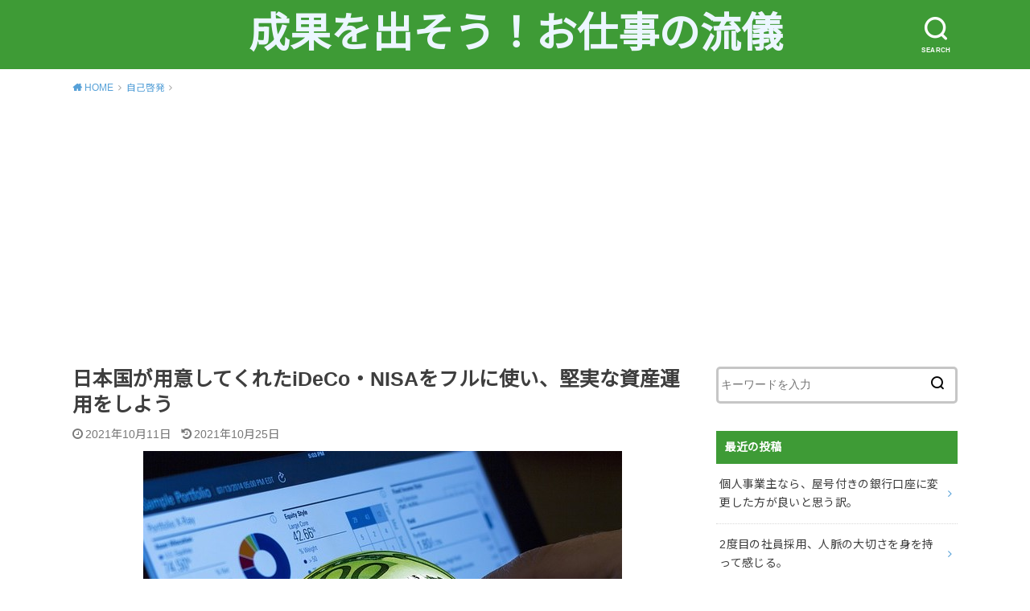

--- FILE ---
content_type: text/html; charset=UTF-8
request_url: https://hassey3.com/ideco-nisa/
body_size: 17037
content:
<!doctype html>
<html lang="ja">

<head>

	<meta charset="utf-8">
	<meta http-equiv="X-UA-Compatible" content="IE=edge">
	<meta name="HandheldFriendly" content="True">
	<meta name="MobileOptimized" content="320">
	<meta name="viewport" content="width=device-width, initial-scale=1"/>
	<link rel="pingback" href="https://hassey3.com/xmlrpc.php"><meta name='robots' content='index, follow, max-image-preview:large, max-snippet:-1, max-video-preview:-1' />
	<style>img:is([sizes="auto" i], [sizes^="auto," i]) { contain-intrinsic-size: 3000px 1500px }</style>
	
	<!-- This site is optimized with the Yoast SEO plugin v23.2 - https://yoast.com/wordpress/plugins/seo/ -->
	<title>日本国が用意してくれたiDeCo・NISAをフルに使い、堅実な資産運用をしよう - 成果を出そう！お仕事の流儀</title>
	<meta name="description" content="資産運用をしていますか？私達の両親は節約をしてお金を貯め、定期貯金を実施していた世代です。昔は郵便貯金で金利が7％も有りましたでの、10年間預けると預金は2倍程度まで増やすことが出来ていました。今の金利は0.002%程度、国の制度を賢く使い資産を増やして下さい。" />
	<link rel="canonical" href="https://hassey3.com/ideco-nisa/" />
	<meta property="og:locale" content="ja_JP" />
	<meta property="og:type" content="article" />
	<meta property="og:title" content="日本国が用意してくれたiDeCo・NISAをフルに使い、堅実な資産運用をしよう - 成果を出そう！お仕事の流儀" />
	<meta property="og:description" content="資産運用をしていますか？私達の両親は節約をしてお金を貯め、定期貯金を実施していた世代です。昔は郵便貯金で金利が7％も有りましたでの、10年間預けると預金は2倍程度まで増やすことが出来ていました。今の金利は0.002%程度、国の制度を賢く使い資産を増やして下さい。" />
	<meta property="og:url" content="https://hassey3.com/ideco-nisa/" />
	<meta property="og:site_name" content="成果を出そう！お仕事の流儀" />
	<meta property="article:published_time" content="2021-10-10T15:47:33+00:00" />
	<meta property="article:modified_time" content="2021-10-24T16:16:54+00:00" />
	<meta property="og:image" content="https://hassey3.com/wp-content/uploads/2021/10/資産運用.jpg" />
	<meta property="og:image:width" content="595" />
	<meta property="og:image:height" content="426" />
	<meta property="og:image:type" content="image/jpeg" />
	<meta name="author" content="はっせー" />
	<meta name="twitter:card" content="summary_large_image" />
	<meta name="twitter:creator" content="@hassey371210" />
	<meta name="twitter:site" content="@hassey371210" />
	<meta name="twitter:label1" content="執筆者" />
	<meta name="twitter:data1" content="はっせー" />
	<meta name="twitter:label2" content="推定読み取り時間" />
	<meta name="twitter:data2" content="1分" />
	<script type="application/ld+json" class="yoast-schema-graph">{"@context":"https://schema.org","@graph":[{"@type":"Article","@id":"https://hassey3.com/ideco-nisa/#article","isPartOf":{"@id":"https://hassey3.com/ideco-nisa/"},"author":{"name":"はっせー","@id":"https://hassey3.com/#/schema/person/7f871b196b3333fa391ca4b629530b0b"},"headline":"日本国が用意してくれたiDeCo・NISAをフルに使い、堅実な資産運用をしよう","datePublished":"2021-10-10T15:47:33+00:00","dateModified":"2021-10-24T16:16:54+00:00","mainEntityOfPage":{"@id":"https://hassey3.com/ideco-nisa/"},"wordCount":51,"commentCount":0,"publisher":{"@id":"https://hassey3.com/#/schema/person/7f871b196b3333fa391ca4b629530b0b"},"image":{"@id":"https://hassey3.com/ideco-nisa/#primaryimage"},"thumbnailUrl":"https://hassey3.com/wp-content/uploads/2021/10/資産運用.jpg","keywords":["資産運用"],"articleSection":["自己啓発","資産運用"],"inLanguage":"ja","potentialAction":[{"@type":"CommentAction","name":"Comment","target":["https://hassey3.com/ideco-nisa/#respond"]}]},{"@type":"WebPage","@id":"https://hassey3.com/ideco-nisa/","url":"https://hassey3.com/ideco-nisa/","name":"日本国が用意してくれたiDeCo・NISAをフルに使い、堅実な資産運用をしよう - 成果を出そう！お仕事の流儀","isPartOf":{"@id":"https://hassey3.com/#website"},"primaryImageOfPage":{"@id":"https://hassey3.com/ideco-nisa/#primaryimage"},"image":{"@id":"https://hassey3.com/ideco-nisa/#primaryimage"},"thumbnailUrl":"https://hassey3.com/wp-content/uploads/2021/10/資産運用.jpg","datePublished":"2021-10-10T15:47:33+00:00","dateModified":"2021-10-24T16:16:54+00:00","description":"資産運用をしていますか？私達の両親は節約をしてお金を貯め、定期貯金を実施していた世代です。昔は郵便貯金で金利が7％も有りましたでの、10年間預けると預金は2倍程度まで増やすことが出来ていました。今の金利は0.002%程度、国の制度を賢く使い資産を増やして下さい。","breadcrumb":{"@id":"https://hassey3.com/ideco-nisa/#breadcrumb"},"inLanguage":"ja","potentialAction":[{"@type":"ReadAction","target":["https://hassey3.com/ideco-nisa/"]}]},{"@type":"ImageObject","inLanguage":"ja","@id":"https://hassey3.com/ideco-nisa/#primaryimage","url":"https://hassey3.com/wp-content/uploads/2021/10/資産運用.jpg","contentUrl":"https://hassey3.com/wp-content/uploads/2021/10/資産運用.jpg","width":595,"height":426},{"@type":"BreadcrumbList","@id":"https://hassey3.com/ideco-nisa/#breadcrumb","itemListElement":[{"@type":"ListItem","position":1,"name":"ホーム","item":"https://hassey3.com/"},{"@type":"ListItem","position":2,"name":"日本国が用意してくれたiDeCo・NISAをフルに使い、堅実な資産運用をしよう"}]},{"@type":"WebSite","@id":"https://hassey3.com/#website","url":"https://hassey3.com/","name":"成果を出す、ビジネスマン養成講座","description":"","publisher":{"@id":"https://hassey3.com/#/schema/person/7f871b196b3333fa391ca4b629530b0b"},"potentialAction":[{"@type":"SearchAction","target":{"@type":"EntryPoint","urlTemplate":"https://hassey3.com/?s={search_term_string}"},"query-input":"required name=search_term_string"}],"inLanguage":"ja"},{"@type":["Person","Organization"],"@id":"https://hassey3.com/#/schema/person/7f871b196b3333fa391ca4b629530b0b","name":"はっせー","image":{"@type":"ImageObject","inLanguage":"ja","@id":"https://hassey3.com/#/schema/person/image/","url":"https://hassey3.com/wp-content/uploads/2019/05/顔-150x150.jpg","contentUrl":"https://hassey3.com/wp-content/uploads/2019/05/顔-150x150.jpg","caption":"はっせー"},"logo":{"@id":"https://hassey3.com/#/schema/person/image/"},"description":"外資系製薬企業にて、営業・マーケティング・研修・管理職を経験。 多くの部下とクライアントに関わりました。 職場の人間関係や仕事の考え方について、自身の経験を踏まえ判りやすく実践しやすい記載が出来ればと思っています。 読者さんの仕事に、少しでもプラスになれば幸いです。 脱サラを決行しましたが、食べていけずサラリーマンに復職。 大変だった思い出があります。 今は脱サラ時の仕事を副業として兼務してます。 当時知り合った社長達と面白いビジネスが無いのかと、フルスイング出来る仕事を常に探索中。 この辺りの面白い話も交えていきますね。 居住地は天下の台所","sameAs":["https://x.com/@hassey371210"]}]}</script>
	<!-- / Yoast SEO plugin. -->


<link rel='dns-prefetch' href='//webfonts.xserver.jp' />
<link rel='dns-prefetch' href='//fonts.googleapis.com' />
<link rel="alternate" type="application/rss+xml" title="成果を出そう！お仕事の流儀 &raquo; フィード" href="https://hassey3.com/feed/" />
<link rel="alternate" type="application/rss+xml" title="成果を出そう！お仕事の流儀 &raquo; コメントフィード" href="https://hassey3.com/comments/feed/" />
<link rel="alternate" type="application/rss+xml" title="成果を出そう！お仕事の流儀 &raquo; 日本国が用意してくれたiDeCo・NISAをフルに使い、堅実な資産運用をしよう のコメントのフィード" href="https://hassey3.com/ideco-nisa/feed/" />
<script type="text/javascript">
/* <![CDATA[ */
window._wpemojiSettings = {"baseUrl":"https:\/\/s.w.org\/images\/core\/emoji\/16.0.1\/72x72\/","ext":".png","svgUrl":"https:\/\/s.w.org\/images\/core\/emoji\/16.0.1\/svg\/","svgExt":".svg","source":{"concatemoji":"https:\/\/hassey3.com\/wp-includes\/js\/wp-emoji-release.min.js?ver=6.8.3"}};
/*! This file is auto-generated */
!function(s,n){var o,i,e;function c(e){try{var t={supportTests:e,timestamp:(new Date).valueOf()};sessionStorage.setItem(o,JSON.stringify(t))}catch(e){}}function p(e,t,n){e.clearRect(0,0,e.canvas.width,e.canvas.height),e.fillText(t,0,0);var t=new Uint32Array(e.getImageData(0,0,e.canvas.width,e.canvas.height).data),a=(e.clearRect(0,0,e.canvas.width,e.canvas.height),e.fillText(n,0,0),new Uint32Array(e.getImageData(0,0,e.canvas.width,e.canvas.height).data));return t.every(function(e,t){return e===a[t]})}function u(e,t){e.clearRect(0,0,e.canvas.width,e.canvas.height),e.fillText(t,0,0);for(var n=e.getImageData(16,16,1,1),a=0;a<n.data.length;a++)if(0!==n.data[a])return!1;return!0}function f(e,t,n,a){switch(t){case"flag":return n(e,"\ud83c\udff3\ufe0f\u200d\u26a7\ufe0f","\ud83c\udff3\ufe0f\u200b\u26a7\ufe0f")?!1:!n(e,"\ud83c\udde8\ud83c\uddf6","\ud83c\udde8\u200b\ud83c\uddf6")&&!n(e,"\ud83c\udff4\udb40\udc67\udb40\udc62\udb40\udc65\udb40\udc6e\udb40\udc67\udb40\udc7f","\ud83c\udff4\u200b\udb40\udc67\u200b\udb40\udc62\u200b\udb40\udc65\u200b\udb40\udc6e\u200b\udb40\udc67\u200b\udb40\udc7f");case"emoji":return!a(e,"\ud83e\udedf")}return!1}function g(e,t,n,a){var r="undefined"!=typeof WorkerGlobalScope&&self instanceof WorkerGlobalScope?new OffscreenCanvas(300,150):s.createElement("canvas"),o=r.getContext("2d",{willReadFrequently:!0}),i=(o.textBaseline="top",o.font="600 32px Arial",{});return e.forEach(function(e){i[e]=t(o,e,n,a)}),i}function t(e){var t=s.createElement("script");t.src=e,t.defer=!0,s.head.appendChild(t)}"undefined"!=typeof Promise&&(o="wpEmojiSettingsSupports",i=["flag","emoji"],n.supports={everything:!0,everythingExceptFlag:!0},e=new Promise(function(e){s.addEventListener("DOMContentLoaded",e,{once:!0})}),new Promise(function(t){var n=function(){try{var e=JSON.parse(sessionStorage.getItem(o));if("object"==typeof e&&"number"==typeof e.timestamp&&(new Date).valueOf()<e.timestamp+604800&&"object"==typeof e.supportTests)return e.supportTests}catch(e){}return null}();if(!n){if("undefined"!=typeof Worker&&"undefined"!=typeof OffscreenCanvas&&"undefined"!=typeof URL&&URL.createObjectURL&&"undefined"!=typeof Blob)try{var e="postMessage("+g.toString()+"("+[JSON.stringify(i),f.toString(),p.toString(),u.toString()].join(",")+"));",a=new Blob([e],{type:"text/javascript"}),r=new Worker(URL.createObjectURL(a),{name:"wpTestEmojiSupports"});return void(r.onmessage=function(e){c(n=e.data),r.terminate(),t(n)})}catch(e){}c(n=g(i,f,p,u))}t(n)}).then(function(e){for(var t in e)n.supports[t]=e[t],n.supports.everything=n.supports.everything&&n.supports[t],"flag"!==t&&(n.supports.everythingExceptFlag=n.supports.everythingExceptFlag&&n.supports[t]);n.supports.everythingExceptFlag=n.supports.everythingExceptFlag&&!n.supports.flag,n.DOMReady=!1,n.readyCallback=function(){n.DOMReady=!0}}).then(function(){return e}).then(function(){var e;n.supports.everything||(n.readyCallback(),(e=n.source||{}).concatemoji?t(e.concatemoji):e.wpemoji&&e.twemoji&&(t(e.twemoji),t(e.wpemoji)))}))}((window,document),window._wpemojiSettings);
/* ]]> */
</script>
<style id='wp-emoji-styles-inline-css' type='text/css'>

	img.wp-smiley, img.emoji {
		display: inline !important;
		border: none !important;
		box-shadow: none !important;
		height: 1em !important;
		width: 1em !important;
		margin: 0 0.07em !important;
		vertical-align: -0.1em !important;
		background: none !important;
		padding: 0 !important;
	}
</style>
<link rel='stylesheet' id='wp-block-library-css' href='https://hassey3.com/wp-includes/css/dist/block-library/style.min.css' type='text/css' media='all' />
<style id='classic-theme-styles-inline-css' type='text/css'>
/*! This file is auto-generated */
.wp-block-button__link{color:#fff;background-color:#32373c;border-radius:9999px;box-shadow:none;text-decoration:none;padding:calc(.667em + 2px) calc(1.333em + 2px);font-size:1.125em}.wp-block-file__button{background:#32373c;color:#fff;text-decoration:none}
</style>
<style id='global-styles-inline-css' type='text/css'>
:root{--wp--preset--aspect-ratio--square: 1;--wp--preset--aspect-ratio--4-3: 4/3;--wp--preset--aspect-ratio--3-4: 3/4;--wp--preset--aspect-ratio--3-2: 3/2;--wp--preset--aspect-ratio--2-3: 2/3;--wp--preset--aspect-ratio--16-9: 16/9;--wp--preset--aspect-ratio--9-16: 9/16;--wp--preset--color--black: #000000;--wp--preset--color--cyan-bluish-gray: #abb8c3;--wp--preset--color--white: #ffffff;--wp--preset--color--pale-pink: #f78da7;--wp--preset--color--vivid-red: #cf2e2e;--wp--preset--color--luminous-vivid-orange: #ff6900;--wp--preset--color--luminous-vivid-amber: #fcb900;--wp--preset--color--light-green-cyan: #7bdcb5;--wp--preset--color--vivid-green-cyan: #00d084;--wp--preset--color--pale-cyan-blue: #8ed1fc;--wp--preset--color--vivid-cyan-blue: #0693e3;--wp--preset--color--vivid-purple: #9b51e0;--wp--preset--gradient--vivid-cyan-blue-to-vivid-purple: linear-gradient(135deg,rgba(6,147,227,1) 0%,rgb(155,81,224) 100%);--wp--preset--gradient--light-green-cyan-to-vivid-green-cyan: linear-gradient(135deg,rgb(122,220,180) 0%,rgb(0,208,130) 100%);--wp--preset--gradient--luminous-vivid-amber-to-luminous-vivid-orange: linear-gradient(135deg,rgba(252,185,0,1) 0%,rgba(255,105,0,1) 100%);--wp--preset--gradient--luminous-vivid-orange-to-vivid-red: linear-gradient(135deg,rgba(255,105,0,1) 0%,rgb(207,46,46) 100%);--wp--preset--gradient--very-light-gray-to-cyan-bluish-gray: linear-gradient(135deg,rgb(238,238,238) 0%,rgb(169,184,195) 100%);--wp--preset--gradient--cool-to-warm-spectrum: linear-gradient(135deg,rgb(74,234,220) 0%,rgb(151,120,209) 20%,rgb(207,42,186) 40%,rgb(238,44,130) 60%,rgb(251,105,98) 80%,rgb(254,248,76) 100%);--wp--preset--gradient--blush-light-purple: linear-gradient(135deg,rgb(255,206,236) 0%,rgb(152,150,240) 100%);--wp--preset--gradient--blush-bordeaux: linear-gradient(135deg,rgb(254,205,165) 0%,rgb(254,45,45) 50%,rgb(107,0,62) 100%);--wp--preset--gradient--luminous-dusk: linear-gradient(135deg,rgb(255,203,112) 0%,rgb(199,81,192) 50%,rgb(65,88,208) 100%);--wp--preset--gradient--pale-ocean: linear-gradient(135deg,rgb(255,245,203) 0%,rgb(182,227,212) 50%,rgb(51,167,181) 100%);--wp--preset--gradient--electric-grass: linear-gradient(135deg,rgb(202,248,128) 0%,rgb(113,206,126) 100%);--wp--preset--gradient--midnight: linear-gradient(135deg,rgb(2,3,129) 0%,rgb(40,116,252) 100%);--wp--preset--font-size--small: 13px;--wp--preset--font-size--medium: 20px;--wp--preset--font-size--large: 36px;--wp--preset--font-size--x-large: 42px;--wp--preset--spacing--20: 0.44rem;--wp--preset--spacing--30: 0.67rem;--wp--preset--spacing--40: 1rem;--wp--preset--spacing--50: 1.5rem;--wp--preset--spacing--60: 2.25rem;--wp--preset--spacing--70: 3.38rem;--wp--preset--spacing--80: 5.06rem;--wp--preset--shadow--natural: 6px 6px 9px rgba(0, 0, 0, 0.2);--wp--preset--shadow--deep: 12px 12px 50px rgba(0, 0, 0, 0.4);--wp--preset--shadow--sharp: 6px 6px 0px rgba(0, 0, 0, 0.2);--wp--preset--shadow--outlined: 6px 6px 0px -3px rgba(255, 255, 255, 1), 6px 6px rgba(0, 0, 0, 1);--wp--preset--shadow--crisp: 6px 6px 0px rgba(0, 0, 0, 1);}:where(.is-layout-flex){gap: 0.5em;}:where(.is-layout-grid){gap: 0.5em;}body .is-layout-flex{display: flex;}.is-layout-flex{flex-wrap: wrap;align-items: center;}.is-layout-flex > :is(*, div){margin: 0;}body .is-layout-grid{display: grid;}.is-layout-grid > :is(*, div){margin: 0;}:where(.wp-block-columns.is-layout-flex){gap: 2em;}:where(.wp-block-columns.is-layout-grid){gap: 2em;}:where(.wp-block-post-template.is-layout-flex){gap: 1.25em;}:where(.wp-block-post-template.is-layout-grid){gap: 1.25em;}.has-black-color{color: var(--wp--preset--color--black) !important;}.has-cyan-bluish-gray-color{color: var(--wp--preset--color--cyan-bluish-gray) !important;}.has-white-color{color: var(--wp--preset--color--white) !important;}.has-pale-pink-color{color: var(--wp--preset--color--pale-pink) !important;}.has-vivid-red-color{color: var(--wp--preset--color--vivid-red) !important;}.has-luminous-vivid-orange-color{color: var(--wp--preset--color--luminous-vivid-orange) !important;}.has-luminous-vivid-amber-color{color: var(--wp--preset--color--luminous-vivid-amber) !important;}.has-light-green-cyan-color{color: var(--wp--preset--color--light-green-cyan) !important;}.has-vivid-green-cyan-color{color: var(--wp--preset--color--vivid-green-cyan) !important;}.has-pale-cyan-blue-color{color: var(--wp--preset--color--pale-cyan-blue) !important;}.has-vivid-cyan-blue-color{color: var(--wp--preset--color--vivid-cyan-blue) !important;}.has-vivid-purple-color{color: var(--wp--preset--color--vivid-purple) !important;}.has-black-background-color{background-color: var(--wp--preset--color--black) !important;}.has-cyan-bluish-gray-background-color{background-color: var(--wp--preset--color--cyan-bluish-gray) !important;}.has-white-background-color{background-color: var(--wp--preset--color--white) !important;}.has-pale-pink-background-color{background-color: var(--wp--preset--color--pale-pink) !important;}.has-vivid-red-background-color{background-color: var(--wp--preset--color--vivid-red) !important;}.has-luminous-vivid-orange-background-color{background-color: var(--wp--preset--color--luminous-vivid-orange) !important;}.has-luminous-vivid-amber-background-color{background-color: var(--wp--preset--color--luminous-vivid-amber) !important;}.has-light-green-cyan-background-color{background-color: var(--wp--preset--color--light-green-cyan) !important;}.has-vivid-green-cyan-background-color{background-color: var(--wp--preset--color--vivid-green-cyan) !important;}.has-pale-cyan-blue-background-color{background-color: var(--wp--preset--color--pale-cyan-blue) !important;}.has-vivid-cyan-blue-background-color{background-color: var(--wp--preset--color--vivid-cyan-blue) !important;}.has-vivid-purple-background-color{background-color: var(--wp--preset--color--vivid-purple) !important;}.has-black-border-color{border-color: var(--wp--preset--color--black) !important;}.has-cyan-bluish-gray-border-color{border-color: var(--wp--preset--color--cyan-bluish-gray) !important;}.has-white-border-color{border-color: var(--wp--preset--color--white) !important;}.has-pale-pink-border-color{border-color: var(--wp--preset--color--pale-pink) !important;}.has-vivid-red-border-color{border-color: var(--wp--preset--color--vivid-red) !important;}.has-luminous-vivid-orange-border-color{border-color: var(--wp--preset--color--luminous-vivid-orange) !important;}.has-luminous-vivid-amber-border-color{border-color: var(--wp--preset--color--luminous-vivid-amber) !important;}.has-light-green-cyan-border-color{border-color: var(--wp--preset--color--light-green-cyan) !important;}.has-vivid-green-cyan-border-color{border-color: var(--wp--preset--color--vivid-green-cyan) !important;}.has-pale-cyan-blue-border-color{border-color: var(--wp--preset--color--pale-cyan-blue) !important;}.has-vivid-cyan-blue-border-color{border-color: var(--wp--preset--color--vivid-cyan-blue) !important;}.has-vivid-purple-border-color{border-color: var(--wp--preset--color--vivid-purple) !important;}.has-vivid-cyan-blue-to-vivid-purple-gradient-background{background: var(--wp--preset--gradient--vivid-cyan-blue-to-vivid-purple) !important;}.has-light-green-cyan-to-vivid-green-cyan-gradient-background{background: var(--wp--preset--gradient--light-green-cyan-to-vivid-green-cyan) !important;}.has-luminous-vivid-amber-to-luminous-vivid-orange-gradient-background{background: var(--wp--preset--gradient--luminous-vivid-amber-to-luminous-vivid-orange) !important;}.has-luminous-vivid-orange-to-vivid-red-gradient-background{background: var(--wp--preset--gradient--luminous-vivid-orange-to-vivid-red) !important;}.has-very-light-gray-to-cyan-bluish-gray-gradient-background{background: var(--wp--preset--gradient--very-light-gray-to-cyan-bluish-gray) !important;}.has-cool-to-warm-spectrum-gradient-background{background: var(--wp--preset--gradient--cool-to-warm-spectrum) !important;}.has-blush-light-purple-gradient-background{background: var(--wp--preset--gradient--blush-light-purple) !important;}.has-blush-bordeaux-gradient-background{background: var(--wp--preset--gradient--blush-bordeaux) !important;}.has-luminous-dusk-gradient-background{background: var(--wp--preset--gradient--luminous-dusk) !important;}.has-pale-ocean-gradient-background{background: var(--wp--preset--gradient--pale-ocean) !important;}.has-electric-grass-gradient-background{background: var(--wp--preset--gradient--electric-grass) !important;}.has-midnight-gradient-background{background: var(--wp--preset--gradient--midnight) !important;}.has-small-font-size{font-size: var(--wp--preset--font-size--small) !important;}.has-medium-font-size{font-size: var(--wp--preset--font-size--medium) !important;}.has-large-font-size{font-size: var(--wp--preset--font-size--large) !important;}.has-x-large-font-size{font-size: var(--wp--preset--font-size--x-large) !important;}
:where(.wp-block-post-template.is-layout-flex){gap: 1.25em;}:where(.wp-block-post-template.is-layout-grid){gap: 1.25em;}
:where(.wp-block-columns.is-layout-flex){gap: 2em;}:where(.wp-block-columns.is-layout-grid){gap: 2em;}
:root :where(.wp-block-pullquote){font-size: 1.5em;line-height: 1.6;}
</style>
<link rel='stylesheet' id='ppress-frontend-css' href='https://hassey3.com/wp-content/plugins/wp-user-avatar/assets/css/frontend.min.css?ver=4.13.0' type='text/css' media='all' />
<link rel='stylesheet' id='ppress-flatpickr-css' href='https://hassey3.com/wp-content/plugins/wp-user-avatar/assets/flatpickr/flatpickr.min.css?ver=4.13.0' type='text/css' media='all' />
<link rel='stylesheet' id='ppress-select2-css' href='https://hassey3.com/wp-content/plugins/wp-user-avatar/assets/select2/select2.min.css' type='text/css' media='all' />
<link rel='stylesheet' id='style-css' href='https://hassey3.com/wp-content/themes/yswallow/style.css' type='text/css' media='all' />
<style id='style-inline-css' type='text/css'>
.animated{animation-duration:1.2s;animation-fill-mode:both;animation-delay:0s;animation-timing-function:ease-out}.wpcf7 .screen-reader-response{position:static}.animated{animation-fill-mode:none}@keyframes fadeIn{from{opacity:0}to{opacity:1}}.fadeIn{animation-name:fadeIn}@keyframes fadeInDown{from{opacity:0;transform:translate3d(0,-10px,0)}to{opacity:1;transform:none}}.fadeInDown{animation-name:fadeInDown}@keyframes fadeInDownBig{from{opacity:0;transform:translate3d(0,-100%,0)}to{opacity:1;transform:none}}.fadeInDownBig{animation-name:fadeInDownBig}@keyframes fadeInLeft{from{opacity:0;transform:translate3d(-10px,0,0)}to{opacity:1;transform:none}}.fadeInLeft{animation-name:fadeInLeft}@keyframes fadeInLeftBig{from{opacity:0;transform:translate3d(-100%,0,0)}to{opacity:1;transform:none}}.fadeInLeftBig{animation-name:fadeInLeftBig}@keyframes fadeInRight{from{opacity:0;transform:translate3d(10px,0,0)}to{opacity:1;transform:none}}.fadeInRight{animation-name:fadeInRight}@keyframes fadeInRightBig{from{opacity:0;transform:translate3d(100%,0,0)}to{opacity:1;transform:none}}.fadeInRightBig{animation-name:fadeInRightBig}@keyframes fadeInUp{from{opacity:0;transform:translate3d(0,10px,0)}to{opacity:1;transform:none}}.fadeInUp{animation-name:fadeInUp}@keyframes fadeInUpBig{from{opacity:0;transform:translate3d(0,100%,0)}to{opacity:1;transform:none}}.fadeInUpBig{animation-name:fadeInUpBig}
</style>
<link rel='stylesheet' id='child-style-css' href='https://hassey3.com/wp-content/themes/yswallow_custom/style.css' type='text/css' media='all' />
<link rel='stylesheet' id='gf_Notojp-css' href='https://fonts.googleapis.com/css?family=Noto+Sans+JP&#038;display=swap' type='text/css' media='all' />
<link rel='stylesheet' id='fontawesome-css' href='https://hassey3.com/wp-content/themes/yswallow/library/css/font-awesome.min.css' type='text/css' media='all' />
<script type="text/javascript" src="https://hassey3.com/wp-includes/js/jquery/jquery.min.js?ver=3.7.1" id="jquery-core-js"></script>
<script type="text/javascript" src="https://hassey3.com/wp-includes/js/jquery/jquery-migrate.min.js?ver=3.4.1" id="jquery-migrate-js"></script>
<script type="text/javascript" src="//webfonts.xserver.jp/js/xserverv3.js?fadein=0&amp;ver=2.0.8" id="typesquare_std-js"></script>
<script type="text/javascript" src="https://hassey3.com/wp-content/plugins/wp-user-avatar/assets/flatpickr/flatpickr.min.js?ver=4.13.0" id="ppress-flatpickr-js"></script>
<script type="text/javascript" src="https://hassey3.com/wp-content/plugins/wp-user-avatar/assets/select2/select2.min.js?ver=4.13.0" id="ppress-select2-js"></script>
<link rel="https://api.w.org/" href="https://hassey3.com/wp-json/" /><link rel="alternate" title="JSON" type="application/json" href="https://hassey3.com/wp-json/wp/v2/posts/3867" /><link rel="EditURI" type="application/rsd+xml" title="RSD" href="https://hassey3.com/xmlrpc.php?rsd" />
<meta name="generator" content="WordPress 6.8.3" />
<link rel='shortlink' href='https://hassey3.com/?p=3867' />
<link rel="alternate" title="oEmbed (JSON)" type="application/json+oembed" href="https://hassey3.com/wp-json/oembed/1.0/embed?url=https%3A%2F%2Fhassey3.com%2Fideco-nisa%2F" />
<link rel="alternate" title="oEmbed (XML)" type="text/xml+oembed" href="https://hassey3.com/wp-json/oembed/1.0/embed?url=https%3A%2F%2Fhassey3.com%2Fideco-nisa%2F&#038;format=xml" />
<script async src="https://pagead2.googlesyndication.com/pagead/js/adsbygoogle.js"></script>
<script>
  (adsbygoogle = window.adsbygoogle || []).push({
    google_ad_client: "ca-pub-1349314301722015",
    enable_page_level_ads: true
  });
</script><style type="text/css">
body, #breadcrumb li a::after{ color: #3E3E3E;}
a, #breadcrumb li a i, .authorbox .author_sns li a::before,.widget li a:after{ color: #57a1d8;}
a:hover{ color: #9eccef;}
.article-footer .post-categories li a,.article-footer .tags a{ background: #57a1d8; border-color:#57a1d8;}
.article-footer .tags a{ color:#57a1d8; background: none;}
.article-footer .post-categories li a:hover,.article-footer .tags a:hover{ background:#9eccef;  border-color:#9eccef;}
input[type="text"],input[type="password"],input[type="datetime"],input[type="datetime-local"],input[type="date"],input[type="month"],input[type="time"],input[type="week"],input[type="number"],input[type="email"],input[type="url"],input[type="search"],input[type="tel"],input[type="color"],select,textarea,.field { background-color: #ffffff;}
#header{ color: #ffffff; background: #3e9b36;}
#logo a{ color: #ecf6ff;}
@media only screen and (min-width: 768px) {
	#g_nav .nav > li::after{ background: #ecf6ff;}
	#g_nav .nav li ul.sub-menu, #g_nav .nav li ul.children{ background: #3e9b36;color: #ffffff;}
	.archives-list .post-list a .eyecatch::after{ background: #57a1d8;}
}

.slick-prev:before, .slick-next:before, .accordionBtn, #submit, button, html input[type="button"], input[type="reset"], input[type="submit"], .pagination a:hover, .pagination a:focus,.page-links a:hover, .page-links a:focus { background-color: #57a1d8;}
.accordionBtn.active, #submit:hover, #submit:focus{ background-color: #9eccef;}
.entry-content h2, .homeadd_wrap .widgettitle, .widgettitle, .eyecatch .cat-name, ul.wpp-list li a:before, .cat_postlist .catttl span::before, .cat_postlist .catttl span::after, .accordion::before{ background: #3e9b36; color: #ffffff;}
.entry-content h3,.entry-content h4{ border-color: #3e9b36;}
.h_balloon .entry-content h2:after{ border-top-color: #3e9b36;}
.entry-content ol li:before{ background: #3e9b36; border-color: #3e9b36;  color: #ffffff;}
.entry-content ol li ol li:before{ color: #3e9b36;}
.entry-content ul li:before{ color: #3e9b36;}
.entry-content blockquote::before,.entry-content blockquote::after{color: #3e9b36;}

.btn-wrap a{background: #57a1d8;border: 1px solid #57a1d8;}
.btn-wrap a:hover,.widget .btn-wrap:not(.simple) a:hover{color: #57a1d8;border-color: #57a1d8;}
.btn-wrap.simple a, .pagination a, .pagination span,.page-links a{border-color: #57a1d8; color: #57a1d8;}
.btn-wrap.simple a:hover, .pagination .current,.pagination .current:hover,.page-links ul > li > span{background-color: #57a1d8;}

#footer-top::before{background-color: #3e9b36;}
#footer,.cta-inner{background-color: #3e9b36; color: #ffffff;}

</style>
<link rel="icon" href="https://hassey3.com/wp-content/uploads/2020/06/cropped-挑戦1-32x32.jpg" sizes="32x32" />
<link rel="icon" href="https://hassey3.com/wp-content/uploads/2020/06/cropped-挑戦1-192x192.jpg" sizes="192x192" />
<link rel="apple-touch-icon" href="https://hassey3.com/wp-content/uploads/2020/06/cropped-挑戦1-180x180.jpg" />
<meta name="msapplication-TileImage" content="https://hassey3.com/wp-content/uploads/2020/06/cropped-挑戦1-270x270.jpg" />
<script async src="https://www.googletagmanager.com/gtag/js?id=UA-136830317-1"></script>
<script>
  window.dataLayer = window.dataLayer || [];
  function gtag(){dataLayer.push(arguments);}
  gtag('js', new Date());

  gtag('config', 'UA-136830317-1');
</script></head>

<body class="wp-singular post-template-default single single-post postid-3867 single-format-standard wp-theme-yswallow wp-child-theme-yswallow_custom pd_normal h_default date_on catlabeloff pannavi_on">
	<div id="container">


<header id="header" class="header animated fadeIn">
<div id="inner-header" class="wrap cf">

<div class="searchbox"><form role="search" method="get" id="searchform" class="searchform cf" action="https://hassey3.com/" ><input type="search" placeholder="キーワードを入力" value="" name="s" id="s" /><span class="nav_btn search_btn"><span class="text">SEARCH</span></span></form></div><div id="logo" class="fs_l sitedes_off"><p class="h1 text"><a href="https://hassey3.com">成果を出そう！お仕事の流儀</a></p></div>
</div>
</header>





<div id="breadcrumb" class="breadcrumb animated fadeIn cf"><div class="wrap"><ul class="breadcrumb__ul" itemscope itemtype="http://schema.org/BreadcrumbList"><li class="breadcrumb__li bc_homelink" itemprop="itemListElement" itemscope itemtype="http://schema.org/ListItem"><a class="breadcrumb__link" itemprop="item" href="https://hassey3.com/"><span itemprop="name"> HOME</span></a><meta itemprop="position" content="1" /></li><li class="breadcrumb__li" itemprop="itemListElement" itemscope itemtype="http://schema.org/ListItem"><a class="breadcrumb__link" itemprop="item" href="https://hassey3.com/category/%e8%87%aa%e5%b7%b1%e5%95%93%e7%99%ba/"><span itemprop="name">自己啓発</span></a><meta itemprop="position" content="2" /></li><li class="breadcrumb__li bc_posttitle" itemprop="itemListElement" itemscope itemtype="http://schema.org/ListItem"><span itemprop="name">日本国が用意してくれたiDeCo・NISAをフルに使い、堅実な資産運用をしよう</span><meta itemprop="position" content="3" /></li></ul></div></div>

<div id="content">
<div id="inner-content" class="wrap cf">

<div class="main-wrap">
<main id="main" class="animated anidelayS fadeIn" role="main">

<article id="post-3867" class="post-3867 post type-post status-publish format-standard has-post-thumbnail hentry category-5 category-31 tag-30 article cf" role="article">
<header class="article-header entry-header">
<div class="inner">
<h1 class="entry-title single-title" itemprop="headline" rel="bookmark">日本国が用意してくれたiDeCo・NISAをフルに使い、堅実な資産運用をしよう</h1>

<div class="byline entry-meta vcard cf">

<time class="time__date date gf entry-date updated">2021年10月11日</time><time class="time__date date gf entry-date undo updated" datetime="2021-10-25">2021年10月25日</time>

</div>

<figure class="eyecatch">
<img width="595" height="426" src="https://hassey3.com/wp-content/uploads/2021/10/資産運用.jpg" class="attachment-post-thumbnail size-post-thumbnail wp-post-image" alt="" decoding="async" fetchpriority="high" srcset="https://hassey3.com/wp-content/uploads/2021/10/資産運用.jpg 595w, https://hassey3.com/wp-content/uploads/2021/10/資産運用-300x215.jpg 300w" sizes="(max-width: 595px) 100vw, 595px" />
<span class="cat-name cat-id-5">自己啓発</span>
</figure>

</div>
</header>




<section class="entry-content cf">



<p>こんにちは、はっせ―です。</p>



<p>皆さんは銀行預金だけではなく、資産運用をしていますか？<br>2019年に金融庁の試算で、年金だけでは老後2,000万円不足するとの報告で炎上した記憶も有る事でしょう。<br>大多数の会社員の場合、毎月一定した額の給与が貰えます。年に2回前後のボーナスもある事でしょう。<br>収入が安定しているとは生活も安定しますので、大なり小なり定額に近い貯金も出来ると思います。</p>



<p>理想の蓄財方法は給与を予め天引きにしておくこと。<br>最初から手元に有ると使ってしまいますし、天引き後の振り込まれた給与金額が当たり前の生活スタイルになり無駄使いが減ります。<br>気が付いたらお金が貯まっていた、という感じでしょうか。</p>



<h3 class="wp-block-heading">貯まったお金、どこに預けていますか？</h3>



<p>都市銀行で2021年10月時点、1,000万円以上預かりのスーパー定期で金利は1年～10年も同じで年利0,002%です。<br>10億円以上の方は金利が違いますと注釈がありますが、一般人の私達には関係の無い貯蓄額です。<br>1,000万円預けて、年／金利0,002％とは200円です。10年間で金利は2,000円程度にしかなりません。</p>



<p>併せて読みたい&#x1f517;</p>



<figure class="wp-block-embed is-type-wp-embed is-provider-成果を出そう！お仕事の流儀 wp-block-embed-成果を出そう！お仕事の流儀"><div class="wp-block-embed__wrapper">
<blockquote class="wp-embedded-content" data-secret="XM4Q0ju8C5"><a href="https://hassey3.com/do-you-make-money/">お金、稼げていますか？</a></blockquote><iframe class="wp-embedded-content" sandbox="allow-scripts" security="restricted" style="position: absolute; clip: rect(1px, 1px, 1px, 1px);" title="&#8220;お金、稼げていますか？&#8221; &#8212; 成果を出そう！お仕事の流儀" src="https://hassey3.com/do-you-make-money/embed/#?secret=XM4Q0ju8C5" data-secret="XM4Q0ju8C5" width="600" height="338" frameborder="0" marginwidth="0" marginheight="0" scrolling="no"></iframe>
</div></figure>



<p>1,000万円を銀行に10年間預けると、金利が約2,000円付きますが「無いよりまし」ではないですよね。<br>ちなみに日本や諸外国含め、経済発展のため目標としている物価上昇率は年間／2％です。<br>つまり100万円の商品が、来年は100万円×2％で102万円、再来年は102万円×2％で104万400円、10年後は約122万円。<br>要は10年後の122万円と、現在の100万円が同じ価値となる物価上昇が国の目標です。</p>



<p>裏を返せば現金を持っているとは、年間2%の貨幣価値が目減りしているという事です。<br>今の100万円とは、同じ計算をすれば10年後は82万円の価値に目減りしています。</p>



<p>銀行に預けて0,002%の金利では物価上昇についていけません。</p>



<h3 class="wp-block-heading">まずは、iDeCoから始めよう</h3>



<p>iDeCo(イデコ・個人型確定拠出年金)は、個人の年金制度です。<br>年金は自分達が高齢となった時に、財源が無くなって少ししか貰えないと記述も多数在りますが、これは国が用意している国民年金のこと。<br>iDeCoは個人の年金なので全く別ものです。 </p>



<p> iDeCo は国が用意してくれた、2001年スタートした個人年金。<br>最初は個人型確定拠出年金や日本版401Kなどと呼ばれていましたが、2016年にiDeCoの愛称が付きました。  <br> iDeCoは自営業なら月額／6.8万円、会社員なら月額／2～2.3万円など個人の属性により預けられる金額が違います。</p>



<p>iDeCoのHomePage↓↓↓<br><a href="https://www.ideco-koushiki.jp/">https://www.ideco-koushiki.jp/</a></p>



<p>その預けた金額を、あなた自身が運用するというシステムです。<br>世界や日本経済は動いていますので、  iDeCoでの購入商品は自分で選べますが価格変動は有ります。<br>時にはマイナスの可能性も有りますが、長期でみれば右肩上がりです。</p>



<p>メリットは株式や投資信託に投資し利益が出ると、約20％が課税されますがiDeCoは全額非課税。<br> iDeCoへの掛け金は全額所得から控除されますので、住民税・所得税が軽減されます。 </p>



<p>デメリットは60歳まで引き出せないということ。<br>掛け金は年に一度変更出来ますので、子供の成長など自身のライフスタイル合わせて掛け金を決めれば良いです。<br>是非とも加入して下さい。</p>



<h3 class="wp-block-heading">  iDeCoの次はNISAをしよう</h3>



<p>NISAとは3種類（一般・つみたて・ジュニア）有りますが、投資を行う際の少額投資非課税制度という税制優遇のこと。<br>通常投資で得た利益には約20％の税金が掛かります。</p>



<p>一般NISAの場合、年間120万円までの購入限度枠で最長5年間（合計600万円）の投資で得た利益は非課税となります。投資対象の商品も多く、いつでも引き出しが可能です。</p>



<p>積み立てNISAは、2018年開始で年間40万円までの購入で非課税期間は最長20年間なので最大800万円。<br>少額からの積み立てが可能ですが、投資対象商品は限定的。投資初心者向けでしょう。<br>NISAと積み立てNISAは併用出来ず、どちらか一方の選択となります。</p>



<p>ジュニアNISAは2016年開始の未成年者少額投資非課税制度。<br>1年間の非課税枠は80万円で、非課税期間は最長5年間なので400万円が運用可能です。<br>ただし18歳まで払い出しが出来ず、もし18歳以前に払い出しをすると過去の利益に課税されます。<br>子供の教育資金を目的に資産運用をする人向きでしょう。</p>



<p>NISAに関して、金融庁のHomePage↓↓↓<br><a href="https://www.fsa.go.jp/policy/nisa2/index.html">https://www.fsa.go.jp/policy/nisa2/index.html</a></p>



<p>iDeCoとNISA、資金に余裕が有るならば両方とも満額で運用したいものです。</p>



<p>併せて読みたい&#x1f517;</p>



<figure class="wp-block-embed is-type-wp-embed is-provider-成果を出そう！お仕事の流儀 wp-block-embed-成果を出そう！お仕事の流儀"><div class="wp-block-embed__wrapper">
<blockquote class="wp-embedded-content" data-secret="0wAlEykj5f"><a href="https://hassey3.com/grasp-a-chance/">チャンスを掴める人になる、思考と行動とは</a></blockquote><iframe class="wp-embedded-content" sandbox="allow-scripts" security="restricted" style="position: absolute; clip: rect(1px, 1px, 1px, 1px);" title="&#8220;チャンスを掴める人になる、思考と行動とは&#8221; &#8212; 成果を出そう！お仕事の流儀" src="https://hassey3.com/grasp-a-chance/embed/#?secret=0wAlEykj5f" data-secret="0wAlEykj5f" width="600" height="338" frameborder="0" marginwidth="0" marginheight="0" scrolling="no"></iframe>
</div></figure>



<p>所得控除による住民税や所得税の節税効果、運用の収益は非課税となるメリットがあります。<br>もちろん、デメリットも有ります。<br>資産運用ですので、絶対に儲かるという保証は有りませんが、リスクを取る上では最適解だと思います。<br>国が関与していますので、ハイリスクな金融商品は組み入れられていませんので安心出来るものです。</p>



<p>銀行に預けても利子が付かない現状、賢く堅実な資産運用をして下さい。</p>


</section>


<footer class="article-footer">
<div class="footer-cat-tag">
<ul class="post-categories">
	<li><a href="https://hassey3.com/category/%e8%87%aa%e5%b7%b1%e5%95%93%e7%99%ba/" rel="category tag">自己啓発</a></li>
	<li><a href="https://hassey3.com/category/%e8%b3%87%e7%94%a3%e9%81%8b%e7%94%a8/" rel="category tag">資産運用</a></li></ul><p class="tags"><a href="https://hassey3.com/tag/%e8%b3%87%e7%94%a3%e9%81%8b%e7%94%a8/" rel="tag">資産運用</a></p></div>








	<div id="respond" class="comment-respond">
		<h3 id="reply-title" class="comment-reply-title">コメントを残す <small><a rel="nofollow" id="cancel-comment-reply-link" href="/ideco-nisa/#respond" style="display:none;">コメントをキャンセル</a></small></h3><p class="must-log-in">コメントを投稿するには<a href="https://hassey3.com/wp-login.php?redirect_to=https%3A%2F%2Fhassey3.com%2Fideco-nisa%2F">ログイン</a>してください。</p>	</div><!-- #respond -->
	

  <div class="related-box original-related wow animated fadeIn cf">
    <div class="inbox">
	    <h2 class="related-h h_ttl"><span class="gf">RECOMMEND</span></h2>
		    <div class="related-post">
				<ul class="related-list cf">

  	        <li rel="bookmark" title="緊張感のある場所で仕事をすれば、自ずと自身の成長へと繋がる。">
		        <a href="https://hassey3.com/lead-to-your-own-growth/" rel=\"bookmark" title="緊張感のある場所で仕事をすれば、自ずと自身の成長へと繋がる。" class="title">
					<figure class="eyecatch">
					<img width="300" height="200" src="https://hassey3.com/wp-content/uploads/2021/05/人の成長-300x200.jpg" class="attachment-post-thum size-post-thum wp-post-image" alt="" decoding="async" loading="lazy" />					</figure>
					<time class="time__date date gf">2021年5月24日</time>					<h3 class="ttl">
						緊張感のある場所で仕事をすれば、自ずと自身の成長へと繋がる。					</h3>
				</a>
	        </li>
  	        <li rel="bookmark" title="あなたの強みは何ですか？自分で自分を理解しよう。">
		        <a href="https://hassey3.com/what-are-the-strengths/" rel=\"bookmark" title="あなたの強みは何ですか？自分で自分を理解しよう。" class="title">
					<figure class="eyecatch">
					<img width="300" height="200" src="https://hassey3.com/wp-content/uploads/2019/12/閃き-300x200.png" class="attachment-post-thum size-post-thum wp-post-image" alt="" decoding="async" loading="lazy" />					</figure>
					<time class="time__date date gf undo">2020年4月5日</time>					<h3 class="ttl">
						あなたの強みは何ですか？自分で自分を理解しよう。					</h3>
				</a>
	        </li>
  	        <li rel="bookmark" title="令和5年（2023年）の初詣、初めて新券の千円札を賽銭箱へ">
		        <a href="https://hassey3.com/putting-a-new-1000-yen-bill-into-the-donation-box-for-the-first-time/" rel=\"bookmark" title="令和5年（2023年）の初詣、初めて新券の千円札を賽銭箱へ" class="title">
					<figure class="eyecatch">
					<img width="300" height="200" src="https://hassey3.com/wp-content/uploads/2023/01/上新田天神社-300x200.jpg" class="attachment-post-thum size-post-thum wp-post-image" alt="" decoding="async" loading="lazy" srcset="https://hassey3.com/wp-content/uploads/2023/01/上新田天神社-300x200.jpg 300w, https://hassey3.com/wp-content/uploads/2023/01/上新田天神社.jpg 620w" sizes="auto, (max-width: 300px) 100vw, 300px" />					</figure>
					<time class="time__date date gf">2023年1月9日</time>					<h3 class="ttl">
						令和5年（2023年）の初詣、初めて新券の千円札を賽銭箱へ					</h3>
				</a>
	        </li>
  	        <li rel="bookmark" title="会社を辞めて独立。目標が手段になっていないか、自分でよく考え再確認しよう。">
		        <a href="https://hassey3.com/is-the-goal-not-the-means/" rel=\"bookmark" title="会社を辞めて独立。目標が手段になっていないか、自分でよく考え再確認しよう。" class="title">
					<figure class="eyecatch">
					<img width="300" height="200" src="https://hassey3.com/wp-content/uploads/2022/09/決断-300x200.jpg" class="attachment-post-thum size-post-thum wp-post-image" alt="" decoding="async" loading="lazy" srcset="https://hassey3.com/wp-content/uploads/2022/09/決断-300x200.jpg 300w, https://hassey3.com/wp-content/uploads/2022/09/決断.jpg 639w" sizes="auto, (max-width: 300px) 100vw, 300px" />					</figure>
					<time class="time__date date gf undo">2022年9月19日</time>					<h3 class="ttl">
						会社を辞めて独立。目標が手段になっていないか、自分でよく考え再確認しよう。					</h3>
				</a>
	        </li>
  	        <li rel="bookmark" title="新型コロナウイルスの猛威（20年4月14日現在の現状）自分達の生活を守る為に出来る事は何か？">
		        <a href="https://hassey3.com/covid-19-200414/" rel=\"bookmark" title="新型コロナウイルスの猛威（20年4月14日現在の現状）自分達の生活を守る為に出来る事は何か？" class="title">
					<figure class="eyecatch">
					<img width="300" height="200" src="https://hassey3.com/wp-content/uploads/2020/04/コロナウイルス-300x200.jpg" class="attachment-post-thum size-post-thum wp-post-image" alt="" decoding="async" loading="lazy" />					</figure>
					<time class="time__date date gf">2020年4月14日</time>					<h3 class="ttl">
						新型コロナウイルスの猛威（20年4月14日現在の現状）自分達の生活を守る…					</h3>
				</a>
	        </li>
  	        <li rel="bookmark" title="自分の話す割合は程々に抑えていますか？間を怖がらず相手の話を引き出そう">
		        <a href="https://hassey3.com/dont-be-afraid/" rel=\"bookmark" title="自分の話す割合は程々に抑えていますか？間を怖がらず相手の話を引き出そう" class="title">
					<figure class="eyecatch">
					<img width="300" height="200" src="https://hassey3.com/wp-content/uploads/2021/04/話を聞け-300x200.jpg" class="attachment-post-thum size-post-thum wp-post-image" alt="" decoding="async" loading="lazy" />					</figure>
					<time class="time__date date gf undo">2021年5月1日</time>					<h3 class="ttl">
						自分の話す割合は程々に抑えていますか？間を怖がらず相手の話を引き出そう					</h3>
				</a>
	        </li>
  	        <li rel="bookmark" title="Climbers 2021（壁を乗り越える）を観て（Web配信のみ）">
		        <a href="https://hassey3.com/climbers-2021/" rel=\"bookmark" title="Climbers 2021（壁を乗り越える）を観て（Web配信のみ）" class="title">
					<figure class="eyecatch">
					<img width="300" height="200" src="https://hassey3.com/wp-content/uploads/2021/05/Climbers2021-300x200.jpg" class="attachment-post-thum size-post-thum wp-post-image" alt="" decoding="async" loading="lazy" />					</figure>
					<time class="time__date date gf undo">2021年6月30日</time>					<h3 class="ttl">
						Climbers 2021（壁を乗り越える）を観て（Web配信のみ）					</h3>
				</a>
	        </li>
  	        <li rel="bookmark" title="自分で自分の特性は見えないもの">
		        <a href="https://hassey3.com/can-not-see-myself/" rel=\"bookmark" title="自分で自分の特性は見えないもの" class="title">
					<figure class="eyecatch">
					<img width="300" height="200" src="https://hassey3.com/wp-content/uploads/2019/08/迷い_自分が判らない-300x200.jpg" class="attachment-post-thum size-post-thum wp-post-image" alt="" decoding="async" loading="lazy" />					</figure>
					<time class="time__date date gf undo">2020年5月31日</time>					<h3 class="ttl">
						自分で自分の特性は見えないもの					</h3>
				</a>
	        </li>
  
  			</ul>
	    </div>
    </div>
</div>
  
<div class="authorbox wow animated fadeIn" data-wow-delay="0.5s">
<div class="inbox">
	<h2 class="h_ttl"><span class="gf">ABOUT US</span></h2>
<div class="profile singlefoot"><div class="profile_img"><img alt='' src='https://hassey3.com/wp-content/uploads/2019/05/顔-150x150.jpg' srcset='https://hassey3.com/wp-content/uploads/2019/05/顔.jpg 2x' class='avatar avatar-150 photo' height='150' width='150' loading='lazy' decoding='async'/></div><div class="profile_description">
			<div class="profile_name"><span class="user_name">はっせー</span></div>外資系製薬企業にて、営業・マーケティング・研修・管理職を経験。
多くの部下とクライアントに関わりました。
職場の人間関係や仕事の考え方について、自身の経験を踏まえ判りやすく実践しやすい記載が出来ればと思っています。
読者さんの仕事に、少しでもプラスになれば幸いです。
脱サラを決行しましたが、食べていけずサラリーマンに復職。
大変だった思い出があります。
今は脱サラ時の仕事を副業として兼務してます。
当時知り合った社長達と面白いビジネスが無いのかと、フルスイング出来る仕事を常に探索中。
この辺りの面白い話も交えていきますね。
居住地は天下の台所</div></div><ul class="author_sns"><li class="author_sns_li author-twitter"><a href="@hassey371210" title="Twitter" class="no-icon author_sns_li__link__twitter"><span class="socialname">Twitter</span></a></li></ul></div>
</div>
</footer>

</article>

</main>
</div>

<div class="side-wrap">
<div id="sidebar" class="sidebar cf animated fadeIn" role="complementary">
	<div id="search-2" class="widget widget_search"><form role="search" method="get" id="searchform" class="searchform cf" action="https://hassey3.com/" >
		<input type="search" placeholder="キーワードを入力" value="" name="s" id="s" />
		<button type="submit" id="searchsubmit"></button>
		</form></div><div id="recent-posts-2" class="widget widget_recent_entries"><h4 class="widgettitle"><span>最近の投稿</span></h4>			<ul>
								
				<li><a class="cf" href="https://hassey3.com/change-to-a-bank-account-with-a-trade-name/" title="個人事業主なら、屋号付きの銀行口座に変更した方が良いと思う訳。">
					<p class="title">個人事業主なら、屋号付きの銀行口座に変更した方が良いと思う訳。</p>
									</a></li>
								
				<li><a class="cf" href="https://hassey3.com/feel-the-importance-of-personal-connections/" title="2度目の社員採用、人脈の大切さを身を持って感じる。">
					<p class="title">2度目の社員採用、人脈の大切さを身を持って感じる。</p>
									</a></li>
								
				<li><a class="cf" href="https://hassey3.com/hired-one-new-employee/" title="新入社員を1人採用しました。2人面談予定でしたが2人目に会わずして採用した理由。">
					<p class="title">新入社員を1人採用しました。2人面談予定でしたが2人目に会わずして採用した理由。</p>
									</a></li>
								
				<li><a class="cf" href="https://hassey3.com/anticipated-questions-in-an-interview/" title="転職する時、面接での想定質問が想像出来ていますか？">
					<p class="title">転職する時、面接での想定質問が想像出来ていますか？</p>
									</a></li>
								
				<li><a class="cf" href="https://hassey3.com/preparation-for-complete-social-insurance/" title="副業で正社員を雇う事を決意、まずは社会保険完備の準備をします。">
					<p class="title">副業で正社員を雇う事を決意、まずは社会保険完備の準備をします。</p>
									</a></li>
							</ul>
			</div><div id="recent-comments-2" class="widget widget_recent_comments"><h4 class="widgettitle"><span>最近のコメント</span></h4><ul id="recentcomments"></ul></div><div id="archives-2" class="widget widget_archive"><h4 class="widgettitle"><span>アーカイブ</span></h4>
			<ul>
					<li><a href='https://hassey3.com/2023/04/'>2023年4月</a></li>
	<li><a href='https://hassey3.com/2023/03/'>2023年3月</a></li>
	<li><a href='https://hassey3.com/2023/01/'>2023年1月</a></li>
	<li><a href='https://hassey3.com/2022/12/'>2022年12月</a></li>
	<li><a href='https://hassey3.com/2022/11/'>2022年11月</a></li>
	<li><a href='https://hassey3.com/2022/10/'>2022年10月</a></li>
	<li><a href='https://hassey3.com/2022/09/'>2022年9月</a></li>
	<li><a href='https://hassey3.com/2022/08/'>2022年8月</a></li>
	<li><a href='https://hassey3.com/2022/07/'>2022年7月</a></li>
	<li><a href='https://hassey3.com/2022/06/'>2022年6月</a></li>
	<li><a href='https://hassey3.com/2022/05/'>2022年5月</a></li>
	<li><a href='https://hassey3.com/2022/04/'>2022年4月</a></li>
	<li><a href='https://hassey3.com/2022/03/'>2022年3月</a></li>
	<li><a href='https://hassey3.com/2022/02/'>2022年2月</a></li>
	<li><a href='https://hassey3.com/2022/01/'>2022年1月</a></li>
	<li><a href='https://hassey3.com/2021/12/'>2021年12月</a></li>
	<li><a href='https://hassey3.com/2021/11/'>2021年11月</a></li>
	<li><a href='https://hassey3.com/2021/10/'>2021年10月</a></li>
	<li><a href='https://hassey3.com/2021/09/'>2021年9月</a></li>
	<li><a href='https://hassey3.com/2021/08/'>2021年8月</a></li>
	<li><a href='https://hassey3.com/2021/07/'>2021年7月</a></li>
	<li><a href='https://hassey3.com/2021/06/'>2021年6月</a></li>
	<li><a href='https://hassey3.com/2021/05/'>2021年5月</a></li>
	<li><a href='https://hassey3.com/2021/04/'>2021年4月</a></li>
	<li><a href='https://hassey3.com/2021/03/'>2021年3月</a></li>
	<li><a href='https://hassey3.com/2021/02/'>2021年2月</a></li>
	<li><a href='https://hassey3.com/2021/01/'>2021年1月</a></li>
	<li><a href='https://hassey3.com/2020/12/'>2020年12月</a></li>
	<li><a href='https://hassey3.com/2020/11/'>2020年11月</a></li>
	<li><a href='https://hassey3.com/2020/10/'>2020年10月</a></li>
	<li><a href='https://hassey3.com/2020/09/'>2020年9月</a></li>
	<li><a href='https://hassey3.com/2020/08/'>2020年8月</a></li>
	<li><a href='https://hassey3.com/2020/07/'>2020年7月</a></li>
	<li><a href='https://hassey3.com/2020/06/'>2020年6月</a></li>
	<li><a href='https://hassey3.com/2020/05/'>2020年5月</a></li>
	<li><a href='https://hassey3.com/2020/04/'>2020年4月</a></li>
	<li><a href='https://hassey3.com/2020/03/'>2020年3月</a></li>
	<li><a href='https://hassey3.com/2020/02/'>2020年2月</a></li>
	<li><a href='https://hassey3.com/2020/01/'>2020年1月</a></li>
	<li><a href='https://hassey3.com/2019/12/'>2019年12月</a></li>
	<li><a href='https://hassey3.com/2019/11/'>2019年11月</a></li>
	<li><a href='https://hassey3.com/2019/10/'>2019年10月</a></li>
	<li><a href='https://hassey3.com/2019/09/'>2019年9月</a></li>
	<li><a href='https://hassey3.com/2019/08/'>2019年8月</a></li>
	<li><a href='https://hassey3.com/2019/07/'>2019年7月</a></li>
	<li><a href='https://hassey3.com/2019/06/'>2019年6月</a></li>
	<li><a href='https://hassey3.com/2019/05/'>2019年5月</a></li>
	<li><a href='https://hassey3.com/2019/04/'>2019年4月</a></li>
			</ul>

			</div><div id="categories-2" class="widget widget_categories"><h4 class="widgettitle"><span>カテゴリー</span></h4>
			<ul>
					<li class="cat-item cat-item-4"><a href="https://hassey3.com/category/%e3%83%86%e3%82%af%e3%83%8b%e3%83%83%e3%82%af/">テクニック</a>
</li>
	<li class="cat-item cat-item-18"><a href="https://hassey3.com/category/%e4%ba%ba%e3%81%a8%e3%81%97%e3%81%a6%e3%81%ae%e5%bf%83%e5%be%97/">人としての心得</a>
</li>
	<li class="cat-item cat-item-17"><a href="https://hassey3.com/category/%e4%bb%95%e4%ba%8b%e3%81%ae%e3%82%b9%e3%82%bf%e3%83%b3%e3%82%b9/">仕事のスタンス</a>
</li>
	<li class="cat-item cat-item-6"><a href="https://hassey3.com/category/%e4%bb%95%e4%ba%8b%e8%a1%93/">仕事術</a>
</li>
	<li class="cat-item cat-item-28"><a href="https://hassey3.com/category/%e5%a3%b2%e3%82%8b%e7%82%ba%e3%81%ab/">売る為に</a>
</li>
	<li class="cat-item cat-item-10"><a href="https://hassey3.com/category/%e5%af%be%e4%ba%ba%e9%96%a2%e4%bf%82/">対人関係</a>
</li>
	<li class="cat-item cat-item-16"><a href="https://hassey3.com/category/%e5%b0%86%e6%9d%a5%e3%81%ab%e3%81%a4%e3%81%84%e3%81%a6/">将来について</a>
</li>
	<li class="cat-item cat-item-34"><a href="https://hassey3.com/category/%e6%96%b0%e3%81%9f%e3%81%aa%e6%8c%91%e6%88%a6/">新たな挑戦</a>
</li>
	<li class="cat-item cat-item-3"><a href="https://hassey3.com/category/debut/">新人研修</a>
</li>
	<li class="cat-item cat-item-1"><a href="https://hassey3.com/category/%e6%9c%aa%e5%88%86%e9%a1%9e/">未分類</a>
</li>
	<li class="cat-item cat-item-29"><a href="https://hassey3.com/category/%e7%8b%ac%e7%ab%8b%e3%81%b8%e3%81%ae%e9%81%93/">独立への道</a>
</li>
	<li class="cat-item cat-item-7"><a href="https://hassey3.com/category/%e7%ae%a1%e7%90%86%e8%81%b7%e3%81%ae%e4%bb%95%e4%ba%8b/">管理職の仕事</a>
</li>
	<li class="cat-item cat-item-5"><a href="https://hassey3.com/category/%e8%87%aa%e5%b7%b1%e5%95%93%e7%99%ba/">自己啓発</a>
</li>
	<li class="cat-item cat-item-31"><a href="https://hassey3.com/category/%e8%b3%87%e7%94%a3%e9%81%8b%e7%94%a8/">資産運用</a>
</li>
	<li class="cat-item cat-item-33"><a href="https://hassey3.com/category/%e8%bb%a2%e8%81%b7/">転職</a>
</li>
			</ul>

			</div></div>
</div>

</div>
</div>
<div id="footer-top" class="footer-top wow animated fadeIn">
	<div class="wrap cf">
		<div class="inner">
						
	
		</div>
	</div>
</div>

<footer id="footer" class="footer wow animated fadeIn" role="contentinfo">

	<div id="inner-footer" class="inner wrap cf">
		<nav role="navigation">
					</nav>
		<p class="source-org copyright">&copy;Copyright2026 <a href="https://hassey3.com" rel="nofollow">成果を出そう！お仕事の流儀</a>.All Rights Reserved.</p>
	</div>
</footer>
</div>
<script type="speculationrules">
{"prefetch":[{"source":"document","where":{"and":[{"href_matches":"\/*"},{"not":{"href_matches":["\/wp-*.php","\/wp-admin\/*","\/wp-content\/uploads\/*","\/wp-content\/*","\/wp-content\/plugins\/*","\/wp-content\/themes\/yswallow_custom\/*","\/wp-content\/themes\/yswallow\/*","\/*\\?(.+)"]}},{"not":{"selector_matches":"a[rel~=\"nofollow\"]"}},{"not":{"selector_matches":".no-prefetch, .no-prefetch a"}}]},"eagerness":"conservative"}]}
</script>
<div id="page-top">
	<a href="#header" class="pt-button" title="ページトップへ"></a>
</div><script>
jQuery(document).ready(function($) {
	$(".widget_categories li, .widget_nav_menu li").has("ul").toggleClass("accordionMenu");
	$(".widget ul.children , .widget ul.sub-menu").after("<span class='accordionBtn'></span>");
	$(".widget ul.children , .widget ul.sub-menu").hide();
	$("ul .accordionBtn").on("click", function() {
		$(this).prev("ul").slideToggle();
		$(this).toggleClass("active");
	});
});
</script><script type="text/javascript" id="ppress-frontend-script-js-extra">
/* <![CDATA[ */
var pp_ajax_form = {"ajaxurl":"https:\/\/hassey3.com\/wp-admin\/admin-ajax.php","confirm_delete":"Are you sure?","deleting_text":"Deleting...","deleting_error":"An error occurred. Please try again.","nonce":"75ceee5340","disable_ajax_form":"false","is_checkout":"0","is_checkout_tax_enabled":"0"};
/* ]]> */
</script>
<script type="text/javascript" src="https://hassey3.com/wp-content/plugins/wp-user-avatar/assets/js/frontend.min.js?ver=4.13.0" id="ppress-frontend-script-js"></script>
<script type="text/javascript" src="https://hassey3.com/wp-content/themes/yswallow/library/js/remodal.js?ver=1.0.0" id="remodal-js"></script>
<script type="text/javascript" src="https://hassey3.com/wp-content/themes/yswallow/library/js/scripts.js" id="main-js-js"></script>
<script type="text/javascript" src="https://hassey3.com/wp-content/themes/yswallow/library/js/modernizr.custom.min.js?ver=2.5.3" id="css-modernizr-js"></script>
<script type="text/javascript" src="https://hassey3.com/wp-includes/js/wp-embed.min.js" id="wp-embed-js" defer="defer" data-wp-strategy="defer"></script>
</body>
</html>

--- FILE ---
content_type: text/html; charset=utf-8
request_url: https://www.google.com/recaptcha/api2/aframe
body_size: 269
content:
<!DOCTYPE HTML><html><head><meta http-equiv="content-type" content="text/html; charset=UTF-8"></head><body><script nonce="9v12tCVey1BUGzQWd739Rw">/** Anti-fraud and anti-abuse applications only. See google.com/recaptcha */ try{var clients={'sodar':'https://pagead2.googlesyndication.com/pagead/sodar?'};window.addEventListener("message",function(a){try{if(a.source===window.parent){var b=JSON.parse(a.data);var c=clients[b['id']];if(c){var d=document.createElement('img');d.src=c+b['params']+'&rc='+(localStorage.getItem("rc::a")?sessionStorage.getItem("rc::b"):"");window.document.body.appendChild(d);sessionStorage.setItem("rc::e",parseInt(sessionStorage.getItem("rc::e")||0)+1);localStorage.setItem("rc::h",'1769304803963');}}}catch(b){}});window.parent.postMessage("_grecaptcha_ready", "*");}catch(b){}</script></body></html>